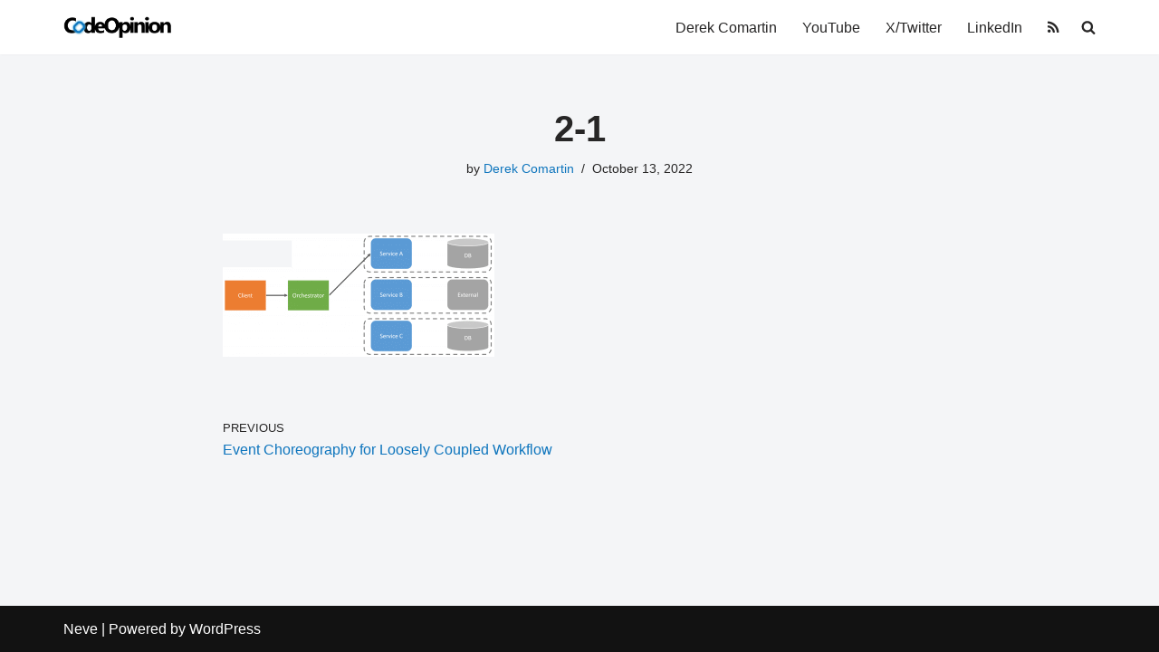

--- FILE ---
content_type: text/html; charset=utf-8
request_url: https://www.google.com/recaptcha/api2/aframe
body_size: 268
content:
<!DOCTYPE HTML><html><head><meta http-equiv="content-type" content="text/html; charset=UTF-8"></head><body><script nonce="ujUa60uTezU_M5sH4HCYrQ">/** Anti-fraud and anti-abuse applications only. See google.com/recaptcha */ try{var clients={'sodar':'https://pagead2.googlesyndication.com/pagead/sodar?'};window.addEventListener("message",function(a){try{if(a.source===window.parent){var b=JSON.parse(a.data);var c=clients[b['id']];if(c){var d=document.createElement('img');d.src=c+b['params']+'&rc='+(localStorage.getItem("rc::a")?sessionStorage.getItem("rc::b"):"");window.document.body.appendChild(d);sessionStorage.setItem("rc::e",parseInt(sessionStorage.getItem("rc::e")||0)+1);localStorage.setItem("rc::h",'1769068382873');}}}catch(b){}});window.parent.postMessage("_grecaptcha_ready", "*");}catch(b){}</script></body></html>